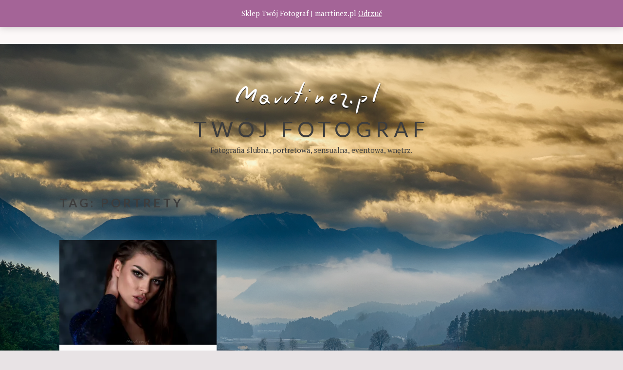

--- FILE ---
content_type: text/html; charset=UTF-8
request_url: https://marrtinez.pl/tag/portrety/
body_size: 16156
content:
<!DOCTYPE html>
<html lang="pl-PL" class="no-js">
<head>
	<meta charset="UTF-8">
	<meta name="viewport" content="width=device-width, initial-scale=1">
	<link rel="profile" href="https://gmpg.org/xfn/11">
	<meta name='robots' content='index, follow, max-image-preview:large, max-snippet:-1, max-video-preview:-1' />
<script>window._wca = window._wca || [];</script>

	<!-- This site is optimized with the Yoast SEO plugin v21.3 - https://yoast.com/wordpress/plugins/seo/ -->
	<title>portrety - Tw&oacute;j fotograf</title>
	<link rel="canonical" href="https://marrtinez.pl/tag/portrety/" />
	<meta property="og:locale" content="pl_PL" />
	<meta property="og:type" content="article" />
	<meta property="og:title" content="portrety - Tw&oacute;j fotograf" />
	<meta property="og:url" content="https://marrtinez.pl/tag/portrety/" />
	<meta property="og:site_name" content="Tw&oacute;j fotograf" />
	<meta name="twitter:card" content="summary_large_image" />
	<script type="application/ld+json" class="yoast-schema-graph">{"@context":"https://schema.org","@graph":[{"@type":"CollectionPage","@id":"https://marrtinez.pl/tag/portrety/","url":"https://marrtinez.pl/tag/portrety/","name":"portrety - Tw&oacute;j fotograf","isPartOf":{"@id":"https://marrtinez.pl/#website"},"primaryImageOfPage":{"@id":"https://marrtinez.pl/tag/portrety/#primaryimage"},"image":{"@id":"https://marrtinez.pl/tag/portrety/#primaryimage"},"thumbnailUrl":"https://i0.wp.com/marrtinez.pl/wp-content/uploads/2020/01/Ewelina-02.jpg?fit=2048%2C1367&ssl=1","breadcrumb":{"@id":"https://marrtinez.pl/tag/portrety/#breadcrumb"},"inLanguage":"pl-PL"},{"@type":"ImageObject","inLanguage":"pl-PL","@id":"https://marrtinez.pl/tag/portrety/#primaryimage","url":"https://i0.wp.com/marrtinez.pl/wp-content/uploads/2020/01/Ewelina-02.jpg?fit=2048%2C1367&ssl=1","contentUrl":"https://i0.wp.com/marrtinez.pl/wp-content/uploads/2020/01/Ewelina-02.jpg?fit=2048%2C1367&ssl=1","width":2048,"height":1367,"caption":"Ewelina Przeworska - portret na tle"},{"@type":"BreadcrumbList","@id":"https://marrtinez.pl/tag/portrety/#breadcrumb","itemListElement":[{"@type":"ListItem","position":1,"name":"Strona główna","item":"https://marrtinez.pl/"},{"@type":"ListItem","position":2,"name":"portrety"}]},{"@type":"WebSite","@id":"https://marrtinez.pl/#website","url":"https://marrtinez.pl/","name":"Fotografia ślubna, krajobrazowa, okolicznościowa","description":"Fotografia ślubna, portretowa, sensualna, eventowa, wnętrz.","publisher":{"@id":"https://marrtinez.pl/#organization"},"potentialAction":[{"@type":"SearchAction","target":{"@type":"EntryPoint","urlTemplate":"https://marrtinez.pl/?s={search_term_string}"},"query-input":"required name=search_term_string"}],"inLanguage":"pl-PL"},{"@type":"Organization","@id":"https://marrtinez.pl/#organization","name":"Marrtinez","url":"https://marrtinez.pl/","logo":{"@type":"ImageObject","inLanguage":"pl-PL","@id":"https://marrtinez.pl/#/schema/logo/image/","url":"https://i0.wp.com/marrtinez.pl/wp-content/uploads/2019/12/podpis-odręczny-biały-470px.png?fit=470%2C66&ssl=1","contentUrl":"https://i0.wp.com/marrtinez.pl/wp-content/uploads/2019/12/podpis-odręczny-biały-470px.png?fit=470%2C66&ssl=1","width":470,"height":66,"caption":"Marrtinez"},"image":{"@id":"https://marrtinez.pl/#/schema/logo/image/"},"sameAs":["https://m.facebook.com/NieciekaweFotografie","https://www.instagram.com/nieciekawe.fotografie/"]}]}</script>
	<!-- / Yoast SEO plugin. -->


<link rel='dns-prefetch' href='//stats.wp.com' />
<link rel='dns-prefetch' href='//fonts.googleapis.com' />
<link rel='dns-prefetch' href='//c0.wp.com' />
<link rel='dns-prefetch' href='//i0.wp.com' />
<link href='https://fonts.gstatic.com' crossorigin rel='preconnect' />
<link rel="alternate" type="application/rss+xml" title="Tw&oacute;j fotograf &raquo; Kanał z wpisami" href="https://marrtinez.pl/feed/" />
<link rel="alternate" type="application/rss+xml" title="Tw&oacute;j fotograf &raquo; Kanał z komentarzami" href="https://marrtinez.pl/comments/feed/" />
<script>(function(html){html.className = html.className.replace(/\bno-js\b/,'js')})(document.documentElement);</script>
<link rel="alternate" type="application/rss+xml" title="Tw&oacute;j fotograf &raquo; Kanał z wpisami otagowanymi jako portrety" href="https://marrtinez.pl/tag/portrety/feed/" />
<script type="text/javascript">
window._wpemojiSettings = {"baseUrl":"https:\/\/s.w.org\/images\/core\/emoji\/14.0.0\/72x72\/","ext":".png","svgUrl":"https:\/\/s.w.org\/images\/core\/emoji\/14.0.0\/svg\/","svgExt":".svg","source":{"concatemoji":"https:\/\/marrtinez.pl\/wp-includes\/js\/wp-emoji-release.min.js?ver=c6d4f54ff5f7e221a70cdd46daa396b3"}};
/*! This file is auto-generated */
!function(i,n){var o,s,e;function c(e){try{var t={supportTests:e,timestamp:(new Date).valueOf()};sessionStorage.setItem(o,JSON.stringify(t))}catch(e){}}function p(e,t,n){e.clearRect(0,0,e.canvas.width,e.canvas.height),e.fillText(t,0,0);var t=new Uint32Array(e.getImageData(0,0,e.canvas.width,e.canvas.height).data),r=(e.clearRect(0,0,e.canvas.width,e.canvas.height),e.fillText(n,0,0),new Uint32Array(e.getImageData(0,0,e.canvas.width,e.canvas.height).data));return t.every(function(e,t){return e===r[t]})}function u(e,t,n){switch(t){case"flag":return n(e,"\ud83c\udff3\ufe0f\u200d\u26a7\ufe0f","\ud83c\udff3\ufe0f\u200b\u26a7\ufe0f")?!1:!n(e,"\ud83c\uddfa\ud83c\uddf3","\ud83c\uddfa\u200b\ud83c\uddf3")&&!n(e,"\ud83c\udff4\udb40\udc67\udb40\udc62\udb40\udc65\udb40\udc6e\udb40\udc67\udb40\udc7f","\ud83c\udff4\u200b\udb40\udc67\u200b\udb40\udc62\u200b\udb40\udc65\u200b\udb40\udc6e\u200b\udb40\udc67\u200b\udb40\udc7f");case"emoji":return!n(e,"\ud83e\udef1\ud83c\udffb\u200d\ud83e\udef2\ud83c\udfff","\ud83e\udef1\ud83c\udffb\u200b\ud83e\udef2\ud83c\udfff")}return!1}function f(e,t,n){var r="undefined"!=typeof WorkerGlobalScope&&self instanceof WorkerGlobalScope?new OffscreenCanvas(300,150):i.createElement("canvas"),a=r.getContext("2d",{willReadFrequently:!0}),o=(a.textBaseline="top",a.font="600 32px Arial",{});return e.forEach(function(e){o[e]=t(a,e,n)}),o}function t(e){var t=i.createElement("script");t.src=e,t.defer=!0,i.head.appendChild(t)}"undefined"!=typeof Promise&&(o="wpEmojiSettingsSupports",s=["flag","emoji"],n.supports={everything:!0,everythingExceptFlag:!0},e=new Promise(function(e){i.addEventListener("DOMContentLoaded",e,{once:!0})}),new Promise(function(t){var n=function(){try{var e=JSON.parse(sessionStorage.getItem(o));if("object"==typeof e&&"number"==typeof e.timestamp&&(new Date).valueOf()<e.timestamp+604800&&"object"==typeof e.supportTests)return e.supportTests}catch(e){}return null}();if(!n){if("undefined"!=typeof Worker&&"undefined"!=typeof OffscreenCanvas&&"undefined"!=typeof URL&&URL.createObjectURL&&"undefined"!=typeof Blob)try{var e="postMessage("+f.toString()+"("+[JSON.stringify(s),u.toString(),p.toString()].join(",")+"));",r=new Blob([e],{type:"text/javascript"}),a=new Worker(URL.createObjectURL(r),{name:"wpTestEmojiSupports"});return void(a.onmessage=function(e){c(n=e.data),a.terminate(),t(n)})}catch(e){}c(n=f(s,u,p))}t(n)}).then(function(e){for(var t in e)n.supports[t]=e[t],n.supports.everything=n.supports.everything&&n.supports[t],"flag"!==t&&(n.supports.everythingExceptFlag=n.supports.everythingExceptFlag&&n.supports[t]);n.supports.everythingExceptFlag=n.supports.everythingExceptFlag&&!n.supports.flag,n.DOMReady=!1,n.readyCallback=function(){n.DOMReady=!0}}).then(function(){return e}).then(function(){var e;n.supports.everything||(n.readyCallback(),(e=n.source||{}).concatemoji?t(e.concatemoji):e.wpemoji&&e.twemoji&&(t(e.twemoji),t(e.wpemoji)))}))}((window,document),window._wpemojiSettings);
</script>
<style type="text/css">
img.wp-smiley,
img.emoji {
	display: inline !important;
	border: none !important;
	box-shadow: none !important;
	height: 1em !important;
	width: 1em !important;
	margin: 0 0.07em !important;
	vertical-align: -0.1em !important;
	background: none !important;
	padding: 0 !important;
}
</style>
	<link rel='stylesheet' id='wp-block-library-css' href='https://c0.wp.com/c/6.3.1/wp-includes/css/dist/block-library/style.min.css' type='text/css' media='all' />
<style id='wp-block-library-inline-css' type='text/css'>
.has-text-align-justify{text-align:justify;}
</style>
<link rel='stylesheet' id='mediaelement-css' href='https://c0.wp.com/c/6.3.1/wp-includes/js/mediaelement/mediaelementplayer-legacy.min.css' type='text/css' media='all' />
<link rel='stylesheet' id='wp-mediaelement-css' href='https://c0.wp.com/c/6.3.1/wp-includes/js/mediaelement/wp-mediaelement.min.css' type='text/css' media='all' />
<link rel='stylesheet' id='wc-blocks-vendors-style-css' href='https://c0.wp.com/p/woocommerce/6.7.0/packages/woocommerce-blocks/build/wc-blocks-vendors-style.css' type='text/css' media='all' />
<link rel='stylesheet' id='wc-blocks-style-css' href='https://c0.wp.com/p/woocommerce/6.7.0/packages/woocommerce-blocks/build/wc-blocks-style.css' type='text/css' media='all' />
<style id='classic-theme-styles-inline-css' type='text/css'>
/*! This file is auto-generated */
.wp-block-button__link{color:#fff;background-color:#32373c;border-radius:9999px;box-shadow:none;text-decoration:none;padding:calc(.667em + 2px) calc(1.333em + 2px);font-size:1.125em}.wp-block-file__button{background:#32373c;color:#fff;text-decoration:none}
</style>
<style id='global-styles-inline-css' type='text/css'>
body{--wp--preset--color--black: #000000;--wp--preset--color--cyan-bluish-gray: #abb8c3;--wp--preset--color--white: #ffffff;--wp--preset--color--pale-pink: #f78da7;--wp--preset--color--vivid-red: #cf2e2e;--wp--preset--color--luminous-vivid-orange: #ff6900;--wp--preset--color--luminous-vivid-amber: #fcb900;--wp--preset--color--light-green-cyan: #7bdcb5;--wp--preset--color--vivid-green-cyan: #00d084;--wp--preset--color--pale-cyan-blue: #8ed1fc;--wp--preset--color--vivid-cyan-blue: #0693e3;--wp--preset--color--vivid-purple: #9b51e0;--wp--preset--gradient--vivid-cyan-blue-to-vivid-purple: linear-gradient(135deg,rgba(6,147,227,1) 0%,rgb(155,81,224) 100%);--wp--preset--gradient--light-green-cyan-to-vivid-green-cyan: linear-gradient(135deg,rgb(122,220,180) 0%,rgb(0,208,130) 100%);--wp--preset--gradient--luminous-vivid-amber-to-luminous-vivid-orange: linear-gradient(135deg,rgba(252,185,0,1) 0%,rgba(255,105,0,1) 100%);--wp--preset--gradient--luminous-vivid-orange-to-vivid-red: linear-gradient(135deg,rgba(255,105,0,1) 0%,rgb(207,46,46) 100%);--wp--preset--gradient--very-light-gray-to-cyan-bluish-gray: linear-gradient(135deg,rgb(238,238,238) 0%,rgb(169,184,195) 100%);--wp--preset--gradient--cool-to-warm-spectrum: linear-gradient(135deg,rgb(74,234,220) 0%,rgb(151,120,209) 20%,rgb(207,42,186) 40%,rgb(238,44,130) 60%,rgb(251,105,98) 80%,rgb(254,248,76) 100%);--wp--preset--gradient--blush-light-purple: linear-gradient(135deg,rgb(255,206,236) 0%,rgb(152,150,240) 100%);--wp--preset--gradient--blush-bordeaux: linear-gradient(135deg,rgb(254,205,165) 0%,rgb(254,45,45) 50%,rgb(107,0,62) 100%);--wp--preset--gradient--luminous-dusk: linear-gradient(135deg,rgb(255,203,112) 0%,rgb(199,81,192) 50%,rgb(65,88,208) 100%);--wp--preset--gradient--pale-ocean: linear-gradient(135deg,rgb(255,245,203) 0%,rgb(182,227,212) 50%,rgb(51,167,181) 100%);--wp--preset--gradient--electric-grass: linear-gradient(135deg,rgb(202,248,128) 0%,rgb(113,206,126) 100%);--wp--preset--gradient--midnight: linear-gradient(135deg,rgb(2,3,129) 0%,rgb(40,116,252) 100%);--wp--preset--font-size--small: 13px;--wp--preset--font-size--medium: 20px;--wp--preset--font-size--large: 36px;--wp--preset--font-size--x-large: 42px;--wp--preset--spacing--20: 0.44rem;--wp--preset--spacing--30: 0.67rem;--wp--preset--spacing--40: 1rem;--wp--preset--spacing--50: 1.5rem;--wp--preset--spacing--60: 2.25rem;--wp--preset--spacing--70: 3.38rem;--wp--preset--spacing--80: 5.06rem;--wp--preset--shadow--natural: 6px 6px 9px rgba(0, 0, 0, 0.2);--wp--preset--shadow--deep: 12px 12px 50px rgba(0, 0, 0, 0.4);--wp--preset--shadow--sharp: 6px 6px 0px rgba(0, 0, 0, 0.2);--wp--preset--shadow--outlined: 6px 6px 0px -3px rgba(255, 255, 255, 1), 6px 6px rgba(0, 0, 0, 1);--wp--preset--shadow--crisp: 6px 6px 0px rgba(0, 0, 0, 1);}:where(.is-layout-flex){gap: 0.5em;}:where(.is-layout-grid){gap: 0.5em;}body .is-layout-flow > .alignleft{float: left;margin-inline-start: 0;margin-inline-end: 2em;}body .is-layout-flow > .alignright{float: right;margin-inline-start: 2em;margin-inline-end: 0;}body .is-layout-flow > .aligncenter{margin-left: auto !important;margin-right: auto !important;}body .is-layout-constrained > .alignleft{float: left;margin-inline-start: 0;margin-inline-end: 2em;}body .is-layout-constrained > .alignright{float: right;margin-inline-start: 2em;margin-inline-end: 0;}body .is-layout-constrained > .aligncenter{margin-left: auto !important;margin-right: auto !important;}body .is-layout-constrained > :where(:not(.alignleft):not(.alignright):not(.alignfull)){max-width: var(--wp--style--global--content-size);margin-left: auto !important;margin-right: auto !important;}body .is-layout-constrained > .alignwide{max-width: var(--wp--style--global--wide-size);}body .is-layout-flex{display: flex;}body .is-layout-flex{flex-wrap: wrap;align-items: center;}body .is-layout-flex > *{margin: 0;}body .is-layout-grid{display: grid;}body .is-layout-grid > *{margin: 0;}:where(.wp-block-columns.is-layout-flex){gap: 2em;}:where(.wp-block-columns.is-layout-grid){gap: 2em;}:where(.wp-block-post-template.is-layout-flex){gap: 1.25em;}:where(.wp-block-post-template.is-layout-grid){gap: 1.25em;}.has-black-color{color: var(--wp--preset--color--black) !important;}.has-cyan-bluish-gray-color{color: var(--wp--preset--color--cyan-bluish-gray) !important;}.has-white-color{color: var(--wp--preset--color--white) !important;}.has-pale-pink-color{color: var(--wp--preset--color--pale-pink) !important;}.has-vivid-red-color{color: var(--wp--preset--color--vivid-red) !important;}.has-luminous-vivid-orange-color{color: var(--wp--preset--color--luminous-vivid-orange) !important;}.has-luminous-vivid-amber-color{color: var(--wp--preset--color--luminous-vivid-amber) !important;}.has-light-green-cyan-color{color: var(--wp--preset--color--light-green-cyan) !important;}.has-vivid-green-cyan-color{color: var(--wp--preset--color--vivid-green-cyan) !important;}.has-pale-cyan-blue-color{color: var(--wp--preset--color--pale-cyan-blue) !important;}.has-vivid-cyan-blue-color{color: var(--wp--preset--color--vivid-cyan-blue) !important;}.has-vivid-purple-color{color: var(--wp--preset--color--vivid-purple) !important;}.has-black-background-color{background-color: var(--wp--preset--color--black) !important;}.has-cyan-bluish-gray-background-color{background-color: var(--wp--preset--color--cyan-bluish-gray) !important;}.has-white-background-color{background-color: var(--wp--preset--color--white) !important;}.has-pale-pink-background-color{background-color: var(--wp--preset--color--pale-pink) !important;}.has-vivid-red-background-color{background-color: var(--wp--preset--color--vivid-red) !important;}.has-luminous-vivid-orange-background-color{background-color: var(--wp--preset--color--luminous-vivid-orange) !important;}.has-luminous-vivid-amber-background-color{background-color: var(--wp--preset--color--luminous-vivid-amber) !important;}.has-light-green-cyan-background-color{background-color: var(--wp--preset--color--light-green-cyan) !important;}.has-vivid-green-cyan-background-color{background-color: var(--wp--preset--color--vivid-green-cyan) !important;}.has-pale-cyan-blue-background-color{background-color: var(--wp--preset--color--pale-cyan-blue) !important;}.has-vivid-cyan-blue-background-color{background-color: var(--wp--preset--color--vivid-cyan-blue) !important;}.has-vivid-purple-background-color{background-color: var(--wp--preset--color--vivid-purple) !important;}.has-black-border-color{border-color: var(--wp--preset--color--black) !important;}.has-cyan-bluish-gray-border-color{border-color: var(--wp--preset--color--cyan-bluish-gray) !important;}.has-white-border-color{border-color: var(--wp--preset--color--white) !important;}.has-pale-pink-border-color{border-color: var(--wp--preset--color--pale-pink) !important;}.has-vivid-red-border-color{border-color: var(--wp--preset--color--vivid-red) !important;}.has-luminous-vivid-orange-border-color{border-color: var(--wp--preset--color--luminous-vivid-orange) !important;}.has-luminous-vivid-amber-border-color{border-color: var(--wp--preset--color--luminous-vivid-amber) !important;}.has-light-green-cyan-border-color{border-color: var(--wp--preset--color--light-green-cyan) !important;}.has-vivid-green-cyan-border-color{border-color: var(--wp--preset--color--vivid-green-cyan) !important;}.has-pale-cyan-blue-border-color{border-color: var(--wp--preset--color--pale-cyan-blue) !important;}.has-vivid-cyan-blue-border-color{border-color: var(--wp--preset--color--vivid-cyan-blue) !important;}.has-vivid-purple-border-color{border-color: var(--wp--preset--color--vivid-purple) !important;}.has-vivid-cyan-blue-to-vivid-purple-gradient-background{background: var(--wp--preset--gradient--vivid-cyan-blue-to-vivid-purple) !important;}.has-light-green-cyan-to-vivid-green-cyan-gradient-background{background: var(--wp--preset--gradient--light-green-cyan-to-vivid-green-cyan) !important;}.has-luminous-vivid-amber-to-luminous-vivid-orange-gradient-background{background: var(--wp--preset--gradient--luminous-vivid-amber-to-luminous-vivid-orange) !important;}.has-luminous-vivid-orange-to-vivid-red-gradient-background{background: var(--wp--preset--gradient--luminous-vivid-orange-to-vivid-red) !important;}.has-very-light-gray-to-cyan-bluish-gray-gradient-background{background: var(--wp--preset--gradient--very-light-gray-to-cyan-bluish-gray) !important;}.has-cool-to-warm-spectrum-gradient-background{background: var(--wp--preset--gradient--cool-to-warm-spectrum) !important;}.has-blush-light-purple-gradient-background{background: var(--wp--preset--gradient--blush-light-purple) !important;}.has-blush-bordeaux-gradient-background{background: var(--wp--preset--gradient--blush-bordeaux) !important;}.has-luminous-dusk-gradient-background{background: var(--wp--preset--gradient--luminous-dusk) !important;}.has-pale-ocean-gradient-background{background: var(--wp--preset--gradient--pale-ocean) !important;}.has-electric-grass-gradient-background{background: var(--wp--preset--gradient--electric-grass) !important;}.has-midnight-gradient-background{background: var(--wp--preset--gradient--midnight) !important;}.has-small-font-size{font-size: var(--wp--preset--font-size--small) !important;}.has-medium-font-size{font-size: var(--wp--preset--font-size--medium) !important;}.has-large-font-size{font-size: var(--wp--preset--font-size--large) !important;}.has-x-large-font-size{font-size: var(--wp--preset--font-size--x-large) !important;}
.wp-block-navigation a:where(:not(.wp-element-button)){color: inherit;}
:where(.wp-block-post-template.is-layout-flex){gap: 1.25em;}:where(.wp-block-post-template.is-layout-grid){gap: 1.25em;}
:where(.wp-block-columns.is-layout-flex){gap: 2em;}:where(.wp-block-columns.is-layout-grid){gap: 2em;}
.wp-block-pullquote{font-size: 1.5em;line-height: 1.6;}
</style>
<link rel='stylesheet' id='woocommerce-layout-css' href='https://c0.wp.com/p/woocommerce/6.7.0/assets/css/woocommerce-layout.css' type='text/css' media='all' />
<style id='woocommerce-layout-inline-css' type='text/css'>

	.infinite-scroll .woocommerce-pagination {
		display: none;
	}
</style>
<link rel='stylesheet' id='woocommerce-smallscreen-css' href='https://c0.wp.com/p/woocommerce/6.7.0/assets/css/woocommerce-smallscreen.css' type='text/css' media='only screen and (max-width: 768px)' />
<link rel='stylesheet' id='woocommerce-general-css' href='https://c0.wp.com/p/woocommerce/6.7.0/assets/css/woocommerce.css' type='text/css' media='all' />
<style id='woocommerce-inline-inline-css' type='text/css'>
.woocommerce form .form-row .required { visibility: visible; }
</style>
<link rel='stylesheet' id='paypalplus-woocommerce-front-css' href='https://marrtinez.pl/wp-content/plugins/woo-paypalplus/public/css/front.min.css?ver=1602435437' type='text/css' media='screen' />
<link rel='stylesheet' id='gateway-css' href='https://marrtinez.pl/wp-content/plugins/woocommerce-paypal-payments/modules/ppcp-button/assets/css/gateway.css?ver=2.3.1' type='text/css' media='all' />
<link rel='stylesheet' id='nikko-portfolio-fonts-css' href='//fonts.googleapis.com/css?family=PT+Serif%3A400%2C400i%2C600%2C700%2C700i%7CLato%3A400%2C700&#038;ver=6.3.1' type='text/css' media='all' />
<link rel='stylesheet' id='nikko-portfolio-style-css' href='https://marrtinez.pl/wp-content/themes/nikko-portfolio/build/theme-style.css?ver=c6d4f54ff5f7e221a70cdd46daa396b3' type='text/css' media='all' />
<link rel='stylesheet' id='jetpack_css-css' href='https://c0.wp.com/p/jetpack/12.6.2/css/jetpack.css' type='text/css' media='all' />
<script type='text/javascript' id='jquery-core-js-extra'>
/* <![CDATA[ */
var theme_data = {"themeLogo":["https:\/\/i0.wp.com\/marrtinez.pl\/wp-content\/uploads\/2019\/12\/podpis-odr\u0119czny-bia\u0142y-470px.png?resize=150%2C66&ssl=1",150,66,true]};
/* ]]> */
</script>
<script type='text/javascript' src='https://c0.wp.com/c/6.3.1/wp-includes/js/jquery/jquery.min.js' id='jquery-core-js'></script>
<script type='text/javascript' src='https://c0.wp.com/c/6.3.1/wp-includes/js/jquery/jquery-migrate.min.js' id='jquery-migrate-js'></script>
<script id="ssbs-nonce-js-after" type="text/javascript">
var sss_nonce_frontend = "9c39b6b02b"
</script>
<script defer type='text/javascript' src='https://stats.wp.com/s-202605.js' id='woocommerce-analytics-js'></script>
<link rel="https://api.w.org/" href="https://marrtinez.pl/wp-json/" /><link rel="alternate" type="application/json" href="https://marrtinez.pl/wp-json/wp/v2/tags/67" /><link rel="EditURI" type="application/rsd+xml" title="RSD" href="https://marrtinez.pl/xmlrpc.php?rsd" />
	<style>img#wpstats{display:none}</style>
		
<script type="text/javascript">
	var _swaMa=["937019811"];"undefined"==typeof sw&&!function(e,s,a){function t(){for(;o[0]&&"loaded"==o[0][d];)i=o.shift(),i[w]=!c.parentNode.insertBefore(i,c)}for(var r,n,i,o=[],c=e.scripts[0],w="onreadystatechange",d="readyState";r=a.shift();)n=e.createElement(s),"async"in c?(n.async=!1,e.head.appendChild(n)):c[d]?(o.push(n),n[w]=t):e.write("<"+s+' src="'+r+'" defer></'+s+">"),n.src=r}(document,"script",["//analytics.sitewit.com/v3/"+_swaMa[0]+"/sw.js"]);
</script>
	<noscript><style>.woocommerce-product-gallery{ opacity: 1 !important; }</style></noscript>
	<style type="text/css">.recentcomments a{display:inline !important;padding:0 !important;margin:0 !important;}</style><style type="text/css" id="custom-background-css">
.custom-background .site { background-image: url("https://marrtinez.pl/wp-content/uploads/2019/12/tlo-002.jpg"); background-position: center top; background-size: cover; background-repeat: no-repeat; background-attachment: fixed; }
</style>
				<style type="text/css">
				/* If html does not have either class, do not show lazy loaded images. */
				html:not( .jetpack-lazy-images-js-enabled ):not( .js ) .jetpack-lazy-image {
					display: none;
				}
			</style>
			<script>
				document.documentElement.classList.add(
					'jetpack-lazy-images-js-enabled'
				);
			</script>
		<link rel="icon" href="https://i0.wp.com/marrtinez.pl/wp-content/uploads/2019/06/cropped-marrtinez-fotografia-ślubna-ikona-strony-512px-1.png?fit=32%2C32&#038;ssl=1" sizes="32x32" />
<link rel="icon" href="https://i0.wp.com/marrtinez.pl/wp-content/uploads/2019/06/cropped-marrtinez-fotografia-ślubna-ikona-strony-512px-1.png?fit=192%2C192&#038;ssl=1" sizes="192x192" />
<link rel="apple-touch-icon" href="https://i0.wp.com/marrtinez.pl/wp-content/uploads/2019/06/cropped-marrtinez-fotografia-ślubna-ikona-strony-512px-1.png?fit=180%2C180&#038;ssl=1" />
<meta name="msapplication-TileImage" content="https://i0.wp.com/marrtinez.pl/wp-content/uploads/2019/06/cropped-marrtinez-fotografia-ślubna-ikona-strony-512px-1.png?fit=270%2C270&#038;ssl=1" />
</head>
<body data-rsssl=1 class="archive tag tag-portrety tag-67 custom-background wp-custom-logo theme-nikko-portfolio woocommerce-demo-store woocommerce-no-js layout--masonry">
<div id="page" class="site">

	<a class="skip-link screen-reader-text" href="#primary">Skip to content</a>

	<nav id="site-menu" class="site-menu" role="navigation">
		<button id="site-menu-open" class="site-menu-toggle">Menu <span>&#9776;</span></button>

<div id="primary-menu" class="site-menu__inner">
	<button id="site-menu-close" class="site-menu-toggle site-menu-toggle--close">Close Menu<span>&times;</span>
	</button>
	<div class="menu-menu-container"><ul id="menu-menu" class="menu"><li id="menu-item-35" class="menu-item menu-item-type-custom menu-item-object-custom menu-item-home menu-item-35"><a href="https://marrtinez.pl">Strona główna</a></li>
<li id="menu-item-1236" class="menu-item menu-item-type-post_type menu-item-object-page menu-item-1236"><a href="https://marrtinez.pl/sklep/">Sklep</a></li>
<li id="menu-item-780" class="menu-item menu-item-type-post_type menu-item-object-page menu-item-has-children menu-item-780"><a href="https://marrtinez.pl/oferta-fotograficzna/">Oferta fotograficzna</a>
<ul class="sub-menu">
	<li id="menu-item-784" class="menu-item menu-item-type-post_type menu-item-object-page menu-item-784"><a href="https://marrtinez.pl/oferta-fotograficzna/reportaz-slubny/">Reportaż ślubny</a></li>
	<li id="menu-item-1882" class="menu-item menu-item-type-post_type menu-item-object-page menu-item-1882"><a href="https://marrtinez.pl/oferta-fotograficzna/fotografia-komunijna-i-z-chrztu/">Fotografia komunijna i z chrztu.</a></li>
	<li id="menu-item-783" class="menu-item menu-item-type-post_type menu-item-object-page menu-item-783"><a href="https://marrtinez.pl/oferta-fotograficzna/sesja-portretowa-sensualna/">Sesja portretowa i sensualna</a></li>
	<li id="menu-item-782" class="menu-item menu-item-type-post_type menu-item-object-page menu-item-782"><a href="https://marrtinez.pl/oferta-fotograficzna/fotografia-wnetrz-obiektow/">Fotografia wnętrz i obiektów</a></li>
</ul>
</li>
<li id="menu-item-726" class="menu-item menu-item-type-post_type menu-item-object-page menu-item-726"><a href="https://marrtinez.pl/strefa-klienta/">Strefa klienta</a></li>
<li id="menu-item-38" class="menu-item menu-item-type-post_type menu-item-object-page menu-item-38"><a href="https://marrtinez.pl/blog/">BLOG</a></li>
<li id="menu-item-39" class="menu-item menu-item-type-post_type menu-item-object-page menu-item-39"><a href="https://marrtinez.pl/o-mnie/">O mnie</a></li>
<li id="menu-item-762" class="menu-item menu-item-type-post_type menu-item-object-page menu-item-762"><a href="https://marrtinez.pl/formularz-kontaktowy/">Kontakt</a></li>
</ul></div></div>
	</nav><!-- #site-menu -->

			<header id="header" class="site-header" role="banner">
			<div class="site-branding">
	<a href="https://marrtinez.pl/" class="custom-logo-link" rel="home"><img width="470" height="66" src="https://i0.wp.com/marrtinez.pl/wp-content/uploads/2019/12/podpis-odręczny-biały-470px.png?fit=470%2C66&amp;ssl=1" class="custom-logo jetpack-lazy-image" alt="Marrtinez.pl - Twój fotograf" decoding="async" data-lazy-srcset="https://i0.wp.com/marrtinez.pl/wp-content/uploads/2019/12/podpis-odręczny-biały-470px.png?w=470&amp;ssl=1 470w, https://i0.wp.com/marrtinez.pl/wp-content/uploads/2019/12/podpis-odręczny-biały-470px.png?resize=300%2C42&amp;ssl=1 300w, https://i0.wp.com/marrtinez.pl/wp-content/uploads/2019/12/podpis-odręczny-biały-470px.png?resize=361%2C51&amp;ssl=1 361w" data-lazy-sizes="(max-width: 470px) 100vw, 470px" data-lazy-src="https://i0.wp.com/marrtinez.pl/wp-content/uploads/2019/12/podpis-odręczny-biały-470px.png?fit=470%2C66&amp;ssl=1&amp;is-pending-load=1" srcset="[data-uri]" /></a>
	
		<div class="site-title">

							<div class="site-name"><a href="https://marrtinez.pl/" rel="home">Tw&oacute;j fotograf</a></div>
			

							<div class="site-description">Fotografia ślubna, portretowa, sensualna, eventowa, wnętrz.</div>
					</div>

	

</div><!-- .site-branding -->
		</header><!-- #header -->
	

	<main id="primary" class="site-content" role="main">

		
							<header class="page-header">
					<h1 class="page-title">Tag: <span>portrety</span></h1>				</header><!-- .page-header -->
			
			<div class="masonry-posts">
				
<article id="post-939" class="post-939 post type-post status-publish format-standard has-post-thumbnail hentry category-portret category-sensual tag-fotografi-sensualna tag-fotografia-portretowa tag-make-up tag-makeup tag-makijaz-fotograficzny tag-nagosc-zakryta tag-najlepszy-fotograf tag-portret tag-portrety tag-retusz tag-retuszer tag-sensual tag-sesja-fotograficzna tag-sesja-zdjeciowa tag-twoj-fotograf tag-wizaz tag-wizazystka tag-zdjecia-sensusalne tag-zdjecia-w-bieliznie tag-zlot-fotograficzny">

	<img width="361" height="241" src="https://i0.wp.com/marrtinez.pl/wp-content/uploads/2020/01/Ewelina-02.jpg?fit=361%2C241&amp;ssl=1" class="attachment-nikko-portfolio-masonry size-nikko-portfolio-masonry wp-post-image jetpack-lazy-image" alt="Ewelina Przeworska - portret na tle, z parasolką paraboliczną 150cm" decoding="async" fetchpriority="high" data-lazy-srcset="https://i0.wp.com/marrtinez.pl/wp-content/uploads/2020/01/Ewelina-02.jpg?w=2048&amp;ssl=1 2048w, https://i0.wp.com/marrtinez.pl/wp-content/uploads/2020/01/Ewelina-02.jpg?resize=300%2C200&amp;ssl=1 300w, https://i0.wp.com/marrtinez.pl/wp-content/uploads/2020/01/Ewelina-02.jpg?resize=1024%2C684&amp;ssl=1 1024w, https://i0.wp.com/marrtinez.pl/wp-content/uploads/2020/01/Ewelina-02.jpg?resize=768%2C513&amp;ssl=1 768w, https://i0.wp.com/marrtinez.pl/wp-content/uploads/2020/01/Ewelina-02.jpg?resize=1536%2C1025&amp;ssl=1 1536w, https://i0.wp.com/marrtinez.pl/wp-content/uploads/2020/01/Ewelina-02.jpg?resize=1084%2C724&amp;ssl=1 1084w, https://i0.wp.com/marrtinez.pl/wp-content/uploads/2020/01/Ewelina-02.jpg?resize=361%2C241&amp;ssl=1 361w" data-lazy-sizes="(max-width: 361px) 100vw, 361px" data-lazy-src="https://i0.wp.com/marrtinez.pl/wp-content/uploads/2020/01/Ewelina-02.jpg?fit=361%2C241&amp;ssl=1&amp;is-pending-load=1" srcset="[data-uri]">
	<div class="entry-inner">
		<header class="entry-header">
			<div class="category-links"><a href="https://marrtinez.pl/category/portret/" rel="category tag">portret</a>, <a href="https://marrtinez.pl/category/sensual/" rel="category tag">sensual</a></div>			<h4 class="entry-title"><a href="https://marrtinez.pl/ii-gi-krakowski-zlot-fotograficzny/" rel="bookmark">II-gi Krakowski Zlot Fotograficzny</a></h4>		</header><!-- .entry-header -->

		<div class="entry-summary">
			<p>II-gi Krakowski Zlot Fotograficzny 23-go listopada miałem okazję i przyjemność wziąć udział w drugim Krakowskim Zlocie Fotograficznym organizowanym przez Michał Treutler Photography i Instilled Photo&#8230;.</p>
		</div><!-- .entry-summary -->

	</div>

	</article><!-- #post-939 -->
			</div>


			
	</main><!-- #primary -->

	
</div><!-- #page -->
	<div class="footer-instagram-area">
			</div>
<footer id="footer" class="site-footer" role="contentinfo">

			<div class="site-footer__widgets">
					</div>
		<div class="site-info">

					<div class="site-info__copyright">
				<section id="text-3" class="widget widget_text"><h2 class="widget-title">KONTAKT</h2>			<div class="textwidget"><p>Marcin Marek Kucharzyk<br />
Tel: 579 115-221<br />
E-mail: <a href="mailto:biuro@marrtinez.pl">biuro@marrtinez.pl</a><br />
<br />
Instagram:</p>
<ul>
<li><a href="https://www.instagram.com/na.bezdechu/" target="_blank" rel="noopener">na.bezdechu</a></li>
<li><a href="https://www.instagram.com/Nieciekawe.fotografie/" target="_blank" rel="noopener">Nieciekawe fotografie</a></li>
</ul>
<p>Facebook:</p>
<ul>
<li><a href="https://www.facebook.com/NieciekaweFotografie/" target="_blank" rel="noopener">Nieciekawe Fotografie</a></li>
<li><a href="https://www.facebook.com/NieciekaweFotografie/" target="_blank" rel="noopener">na.bezdechu</a></li>
</ul>
</div>
		</section><section id="media_image-3" class="widget widget_media_image"><h2 class="widget-title">AUTOR</h2><figure style="width: 298px" class="wp-caption alignnone"><img width="298" height="300" src="https://i0.wp.com/marrtinez.pl/wp-content/uploads/2019/12/ps_bnw_insta_DSC4136_8bit.jpg?fit=298%2C300&amp;ssl=1" class="image wp-image-765  attachment-medium size-medium jetpack-lazy-image" alt="Marcin Marek Kucharzyk | Marrtinez.pl" decoding="async" style="max-width: 100%; height: auto;" loading="lazy" data-lazy-srcset="https://i0.wp.com/marrtinez.pl/wp-content/uploads/2019/12/ps_bnw_insta_DSC4136_8bit.jpg?w=2048&amp;ssl=1 2048w, https://i0.wp.com/marrtinez.pl/wp-content/uploads/2019/12/ps_bnw_insta_DSC4136_8bit.jpg?resize=298%2C300&amp;ssl=1 298w, https://i0.wp.com/marrtinez.pl/wp-content/uploads/2019/12/ps_bnw_insta_DSC4136_8bit.jpg?resize=1018%2C1024&amp;ssl=1 1018w, https://i0.wp.com/marrtinez.pl/wp-content/uploads/2019/12/ps_bnw_insta_DSC4136_8bit.jpg?resize=150%2C150&amp;ssl=1 150w, https://i0.wp.com/marrtinez.pl/wp-content/uploads/2019/12/ps_bnw_insta_DSC4136_8bit.jpg?resize=768%2C773&amp;ssl=1 768w, https://i0.wp.com/marrtinez.pl/wp-content/uploads/2019/12/ps_bnw_insta_DSC4136_8bit.jpg?resize=1526%2C1536&amp;ssl=1 1526w, https://i0.wp.com/marrtinez.pl/wp-content/uploads/2019/12/ps_bnw_insta_DSC4136_8bit.jpg?resize=2035%2C2048&amp;ssl=1 2035w, https://i0.wp.com/marrtinez.pl/wp-content/uploads/2019/12/ps_bnw_insta_DSC4136_8bit.jpg?resize=1084%2C1091&amp;ssl=1 1084w, https://i0.wp.com/marrtinez.pl/wp-content/uploads/2019/12/ps_bnw_insta_DSC4136_8bit.jpg?resize=361%2C363&amp;ssl=1 361w" data-lazy-sizes="(max-width: 298px) 100vw, 298px" data-lazy-src="https://i0.wp.com/marrtinez.pl/wp-content/uploads/2019/12/ps_bnw_insta_DSC4136_8bit.jpg?fit=298%2C300&amp;ssl=1&amp;is-pending-load=1" srcset="[data-uri]" /><figcaption class="wp-caption-text">Marcin Marek Kucharzyk - Twój fotograf. 
Fotografia ślubna, portretowa, sensualna, eventowa.</figcaption></figure></section><section id="tag_cloud-3" class="widget widget_tag_cloud"><h2 class="widget-title">Tagi</h2><div class="tagcloud"><a href="https://marrtinez.pl/tag/aktywny-sportowiec/" class="tag-cloud-link tag-link-165 tag-link-position-1" style="font-size: 8pt;" aria-label="aktywny sportowiec (1 element)">aktywny sportowiec</a>
<a href="https://marrtinez.pl/tag/bieganie/" class="tag-cloud-link tag-link-162 tag-link-position-2" style="font-size: 8pt;" aria-label="bieganie (1 element)">bieganie</a>
<a href="https://marrtinez.pl/tag/bieszczady/" class="tag-cloud-link tag-link-52 tag-link-position-3" style="font-size: 17.6pt;" aria-label="bieszczady (5 elementów)">bieszczady</a>
<a href="https://marrtinez.pl/tag/chrzest-bieszczady/" class="tag-cloud-link tag-link-170 tag-link-position-4" style="font-size: 8pt;" aria-label="chrzest bieszczady (1 element)">chrzest bieszczady</a>
<a href="https://marrtinez.pl/tag/fotograf/" class="tag-cloud-link tag-link-11 tag-link-position-5" style="font-size: 16pt;" aria-label="fotograf (4 elementy)">fotograf</a>
<a href="https://marrtinez.pl/tag/fotograf-bieszczady/" class="tag-cloud-link tag-link-54 tag-link-position-6" style="font-size: 21pt;" aria-label="fotograf Bieszczady (8 elementów)">fotograf Bieszczady</a>
<a href="https://marrtinez.pl/tag/fotograf-brzozow/" class="tag-cloud-link tag-link-62 tag-link-position-7" style="font-size: 11.6pt;" aria-label="fotograf brzozów (2 elementy)">fotograf brzozów</a>
<a href="https://marrtinez.pl/tag/fotografia-bieszczady/" class="tag-cloud-link tag-link-171 tag-link-position-8" style="font-size: 8pt;" aria-label="fotografia bieszczady (1 element)">fotografia bieszczady</a>
<a href="https://marrtinez.pl/tag/fotografia-biznesowa/" class="tag-cloud-link tag-link-174 tag-link-position-9" style="font-size: 8pt;" aria-label="fotografia biznesowa (1 element)">fotografia biznesowa</a>
<a href="https://marrtinez.pl/tag/fotografia-chrztu-bieszczady/" class="tag-cloud-link tag-link-169 tag-link-position-10" style="font-size: 8pt;" aria-label="fotografia chrztu bieszczady (1 element)">fotografia chrztu bieszczady</a>
<a href="https://marrtinez.pl/tag/fotografia-chrztu-swietego/" class="tag-cloud-link tag-link-168 tag-link-position-11" style="font-size: 8pt;" aria-label="fotografia chrztu świętego (1 element)">fotografia chrztu świętego</a>
<a href="https://marrtinez.pl/tag/fotografia-eventowa/" class="tag-cloud-link tag-link-38 tag-link-position-12" style="font-size: 14pt;" aria-label="fotografia eventowa (3 elementy)">fotografia eventowa</a>
<a href="https://marrtinez.pl/tag/fotografia-podkarpacie/" class="tag-cloud-link tag-link-175 tag-link-position-13" style="font-size: 8pt;" aria-label="fotografia podkarpacie (1 element)">fotografia podkarpacie</a>
<a href="https://marrtinez.pl/tag/fotografia-slubna/" class="tag-cloud-link tag-link-8 tag-link-position-14" style="font-size: 14pt;" aria-label="fotografia ślubna (3 elementy)">fotografia ślubna</a>
<a href="https://marrtinez.pl/tag/fotograf-lesko/" class="tag-cloud-link tag-link-60 tag-link-position-15" style="font-size: 14pt;" aria-label="fotograf lesko (3 elementy)">fotograf lesko</a>
<a href="https://marrtinez.pl/tag/fotograf-malopolska/" class="tag-cloud-link tag-link-24 tag-link-position-16" style="font-size: 11.6pt;" aria-label="fotograf małopolska (2 elementy)">fotograf małopolska</a>
<a href="https://marrtinez.pl/tag/fotograf-podkarpacie/" class="tag-cloud-link tag-link-23 tag-link-position-17" style="font-size: 22pt;" aria-label="fotograf podkarpacie (9 elementów)">fotograf podkarpacie</a>
<a href="https://marrtinez.pl/tag/fotograf-slubny-podkarpacie/" class="tag-cloud-link tag-link-20 tag-link-position-18" style="font-size: 11.6pt;" aria-label="fotograf slubny podkarpacie (2 elementy)">fotograf slubny podkarpacie</a>
<a href="https://marrtinez.pl/tag/fotoreportaz/" class="tag-cloud-link tag-link-56 tag-link-position-19" style="font-size: 16pt;" aria-label="fotoreportaż (4 elementy)">fotoreportaż</a>
<a href="https://marrtinez.pl/tag/jazda-na-rowerze/" class="tag-cloud-link tag-link-164 tag-link-position-20" style="font-size: 8pt;" aria-label="jazda na rowerze (1 element)">jazda na rowerze</a>
<a href="https://marrtinez.pl/tag/magiczne-zdjecia/" class="tag-cloud-link tag-link-18 tag-link-position-21" style="font-size: 11.6pt;" aria-label="magiczne zdjęcia (2 elementy)">magiczne zdjęcia</a>
<a href="https://marrtinez.pl/tag/maraton/" class="tag-cloud-link tag-link-163 tag-link-position-22" style="font-size: 8pt;" aria-label="maraton (1 element)">maraton</a>
<a href="https://marrtinez.pl/tag/morsowanie/" class="tag-cloud-link tag-link-153 tag-link-position-23" style="font-size: 11.6pt;" aria-label="morsowanie (2 elementy)">morsowanie</a>
<a href="https://marrtinez.pl/tag/morsy/" class="tag-cloud-link tag-link-156 tag-link-position-24" style="font-size: 8pt;" aria-label="morsy (1 element)">morsy</a>
<a href="https://marrtinez.pl/tag/najlepsze-zdjecia/" class="tag-cloud-link tag-link-58 tag-link-position-25" style="font-size: 11.6pt;" aria-label="najlepsze zdjęcia (2 elementy)">najlepsze zdjęcia</a>
<a href="https://marrtinez.pl/tag/najlepszy-fotograf/" class="tag-cloud-link tag-link-41 tag-link-position-26" style="font-size: 21pt;" aria-label="najlepszy fotograf (8 elementów)">najlepszy fotograf</a>
<a href="https://marrtinez.pl/tag/najlepszy-fotograf-bieszczady/" class="tag-cloud-link tag-link-180 tag-link-position-27" style="font-size: 11.6pt;" aria-label="najlepszy fotograf bieszczady (2 elementy)">najlepszy fotograf bieszczady</a>
<a href="https://marrtinez.pl/tag/najlepszy-fotograf-na-podkarpaciu/" class="tag-cloud-link tag-link-64 tag-link-position-28" style="font-size: 14pt;" aria-label="najlepszy fotograf na podkarpaciu (3 elementy)">najlepszy fotograf na podkarpaciu</a>
<a href="https://marrtinez.pl/tag/najlepszy-fotograf-slubny/" class="tag-cloud-link tag-link-19 tag-link-position-29" style="font-size: 11.6pt;" aria-label="najlepszy fotograf ślubny (2 elementy)">najlepszy fotograf ślubny</a>
<a href="https://marrtinez.pl/tag/podkarpacie/" class="tag-cloud-link tag-link-22 tag-link-position-30" style="font-size: 16pt;" aria-label="podkarpacie (4 elementy)">podkarpacie</a>
<a href="https://marrtinez.pl/tag/podkarpackie/" class="tag-cloud-link tag-link-21 tag-link-position-31" style="font-size: 11.6pt;" aria-label="podkarpackie (2 elementy)">podkarpackie</a>
<a href="https://marrtinez.pl/tag/polanczyk/" class="tag-cloud-link tag-link-157 tag-link-position-32" style="font-size: 11.6pt;" aria-label="polańczyk (2 elementy)">polańczyk</a>
<a href="https://marrtinez.pl/tag/polanczyk-cypel/" class="tag-cloud-link tag-link-158 tag-link-position-33" style="font-size: 8pt;" aria-label="polańczyk cypel (1 element)">polańczyk cypel</a>
<a href="https://marrtinez.pl/tag/reportaz/" class="tag-cloud-link tag-link-29 tag-link-position-34" style="font-size: 17.6pt;" aria-label="reportaż (5 elementów)">reportaż</a>
<a href="https://marrtinez.pl/tag/reportaz-fotograficzny/" class="tag-cloud-link tag-link-176 tag-link-position-35" style="font-size: 8pt;" aria-label="reportaż fotograficzny (1 element)">reportaż fotograficzny</a>
<a href="https://marrtinez.pl/tag/reporter/" class="tag-cloud-link tag-link-40 tag-link-position-36" style="font-size: 11.6pt;" aria-label="reporter (2 elementy)">reporter</a>
<a href="https://marrtinez.pl/tag/sesja-fotograficzna/" class="tag-cloud-link tag-link-12 tag-link-position-37" style="font-size: 16pt;" aria-label="sesja fotograficzna (4 elementy)">sesja fotograficzna</a>
<a href="https://marrtinez.pl/tag/solina/" class="tag-cloud-link tag-link-178 tag-link-position-38" style="font-size: 14pt;" aria-label="solina (3 elementy)">solina</a>
<a href="https://marrtinez.pl/tag/sport/" class="tag-cloud-link tag-link-155 tag-link-position-39" style="font-size: 8pt;" aria-label="sport (1 element)">sport</a>
<a href="https://marrtinez.pl/tag/sport-to-zdrowie/" class="tag-cloud-link tag-link-161 tag-link-position-40" style="font-size: 8pt;" aria-label="sport to zdrowie (1 element)">sport to zdrowie</a>
<a href="https://marrtinez.pl/tag/twoj-fotograf/" class="tag-cloud-link tag-link-57 tag-link-position-41" style="font-size: 14pt;" aria-label="twój fotograf (3 elementy)">twój fotograf</a>
<a href="https://marrtinez.pl/tag/zdjecia/" class="tag-cloud-link tag-link-55 tag-link-position-42" style="font-size: 11.6pt;" aria-label="zdjęcia (2 elementy)">zdjęcia</a>
<a href="https://marrtinez.pl/tag/zdjecia-ze-slubu/" class="tag-cloud-link tag-link-17 tag-link-position-43" style="font-size: 11.6pt;" aria-label="zdjęcia ze ślubu (2 elementy)">zdjęcia ze ślubu</a>
<a href="https://marrtinez.pl/tag/zdrowie/" class="tag-cloud-link tag-link-160 tag-link-position-44" style="font-size: 8pt;" aria-label="zdrowie (1 element)">zdrowie</a>
<a href="https://marrtinez.pl/tag/zimna-woda/" class="tag-cloud-link tag-link-159 tag-link-position-45" style="font-size: 8pt;" aria-label="zimna woda (1 element)">zimna woda</a></div>
</section>			</div>
		
		<div class="site-info__author">
			<a href="https://colormelon.com/themes/nikko">Nikko Portfolio WordPress Theme</a>
		</div>

	</div><!-- .site-info -->

</footer><!-- #footer -->
<p class="woocommerce-store-notice demo_store" data-notice-id="f91204157ade8fbee7a0bd6201c98846" style="display:none;">Sklep Twój Fotograf | marrtinez.pl <a href="#" class="woocommerce-store-notice__dismiss-link">Odrzuć</a></p>	<script type="text/javascript">
		(function () {
			var c = document.body.className;
			c = c.replace(/woocommerce-no-js/, 'woocommerce-js');
			document.body.className = c;
		})();
	</script>
	<script type='text/javascript' src='https://marrtinez.pl/wp-content/plugins/jetpack/jetpack_vendor/automattic/jetpack-image-cdn/dist/image-cdn.js?minify=false&#038;ver=132249e245926ae3e188' id='jetpack-photon-js'></script>
<script type='text/javascript' src='https://c0.wp.com/p/woocommerce/6.7.0/assets/js/jquery-blockui/jquery.blockUI.min.js' id='jquery-blockui-js'></script>
<script type='text/javascript' id='wc-add-to-cart-js-extra'>
/* <![CDATA[ */
var wc_add_to_cart_params = {"ajax_url":"\/wp-admin\/admin-ajax.php","wc_ajax_url":"\/?wc-ajax=%%endpoint%%","i18n_view_cart":"Zobacz koszyk","cart_url":"https:\/\/marrtinez.pl\/koszyk\/","is_cart":"","cart_redirect_after_add":"no"};
/* ]]> */
</script>
<script type='text/javascript' src='https://c0.wp.com/p/woocommerce/6.7.0/assets/js/frontend/add-to-cart.min.js' id='wc-add-to-cart-js'></script>
<script type='text/javascript' src='https://c0.wp.com/p/woocommerce/6.7.0/assets/js/js-cookie/js.cookie.min.js' id='js-cookie-js'></script>
<script type='text/javascript' id='woocommerce-js-extra'>
/* <![CDATA[ */
var woocommerce_params = {"ajax_url":"\/wp-admin\/admin-ajax.php","wc_ajax_url":"\/?wc-ajax=%%endpoint%%"};
/* ]]> */
</script>
<script type='text/javascript' src='https://c0.wp.com/p/woocommerce/6.7.0/assets/js/frontend/woocommerce.min.js' id='woocommerce-js'></script>
<script type='text/javascript' id='wc-cart-fragments-js-extra'>
/* <![CDATA[ */
var wc_cart_fragments_params = {"ajax_url":"\/wp-admin\/admin-ajax.php","wc_ajax_url":"\/?wc-ajax=%%endpoint%%","cart_hash_key":"wc_cart_hash_5632cbe3b29627a7c8be7289a7d47682","fragment_name":"wc_fragments_5632cbe3b29627a7c8be7289a7d47682","request_timeout":"5000"};
/* ]]> */
</script>
<script type='text/javascript' src='https://c0.wp.com/p/woocommerce/6.7.0/assets/js/frontend/cart-fragments.min.js' id='wc-cart-fragments-js'></script>
<script id="wc-cart-fragments-js-after" type="text/javascript">
		jQuery( 'body' ).bind( 'wc_fragments_refreshed', function() {
			var jetpackLazyImagesLoadEvent;
			try {
				jetpackLazyImagesLoadEvent = new Event( 'jetpack-lazy-images-load', {
					bubbles: true,
					cancelable: true
				} );
			} catch ( e ) {
				jetpackLazyImagesLoadEvent = document.createEvent( 'Event' )
				jetpackLazyImagesLoadEvent.initEvent( 'jetpack-lazy-images-load', true, true );
			}
			jQuery( 'body' ).get( 0 ).dispatchEvent( jetpackLazyImagesLoadEvent );
		} );
		
</script>
<script type='text/javascript' src='https://c0.wp.com/c/6.3.1/wp-includes/js/underscore.min.js' id='underscore-js'></script>
<script type='text/javascript' id='paypalplus-woocommerce-front-js-extra'>
/* <![CDATA[ */
var pppFrontDataCollection = {"pageinfo":{"isCheckout":false,"isCheckoutPayPage":false},"isConflictVersion":"1"};
/* ]]> */
</script>
<script type='text/javascript' src='https://marrtinez.pl/wp-content/plugins/woo-paypalplus/public/js/front.min.js?ver=1602435437' id='paypalplus-woocommerce-front-js'></script>
<script type='text/javascript' src='https://marrtinez.pl/wp-content/plugins/gallery-by-supsystic/src/GridGallery/Colorbox/jquery-colorbox/jquery.colorbox.js?ver=1.15.14' id='jquery.colorbox.js-js'></script>
<script type='text/javascript' src='https://marrtinez.pl/wp-content/plugins/gallery-by-supsystic/src/GridGallery/Colorbox/jquery-colorbox/i18n/jquery.colorbox-pl.js?ver=1.15.14' id='jquery.colorbox-pl.js-js'></script>
<script type='text/javascript' id='ppcp-smart-button-js-extra'>
/* <![CDATA[ */
var PayPalCommerceGateway = {"url":"https:\/\/www.paypal.com\/sdk\/js?client-id=Af7KbEYsglf7z2Z5L29T6WNv45cZdZZA0renRh7dB-pebuKWaVkbIbaNw1Ow8Upxqr5rJvu9rLfUP_ac&currency=PLN&integration-date=2023-09-26&components=buttons,funding-eligibility&vault=false&commit=false&intent=capture&disable-funding=card&enable-funding=venmo,paylater","url_params":{"client-id":"Af7KbEYsglf7z2Z5L29T6WNv45cZdZZA0renRh7dB-pebuKWaVkbIbaNw1Ow8Upxqr5rJvu9rLfUP_ac","currency":"PLN","integration-date":"2023-09-26","components":"buttons,funding-eligibility","vault":"false","commit":"false","intent":"capture","disable-funding":"card","enable-funding":"venmo,paylater"},"script_attributes":{"data-partner-attribution-id":"Woo_PPCP"},"client_id":"Af7KbEYsglf7z2Z5L29T6WNv45cZdZZA0renRh7dB-pebuKWaVkbIbaNw1Ow8Upxqr5rJvu9rLfUP_ac","currency":"PLN","data_client_id":{"set_attribute":false,"endpoint":"\/?wc-ajax=ppc-data-client-id","nonce":"41445034d9","user":0,"has_subscriptions":false,"paypal_subscriptions_enabled":false},"redirect":"https:\/\/marrtinez.pl\/zamowienie\/","context":"mini-cart","ajax":{"simulate_cart":{"endpoint":"\/?wc-ajax=ppc-simulate-cart","nonce":"5c55d57d14"},"change_cart":{"endpoint":"\/?wc-ajax=ppc-change-cart","nonce":"2b83b075e2"},"create_order":{"endpoint":"\/?wc-ajax=ppc-create-order","nonce":"e5467e531a"},"approve_order":{"endpoint":"\/?wc-ajax=ppc-approve-order","nonce":"02c7d6329e"},"approve_subscription":{"endpoint":"\/?wc-ajax=ppc-approve-subscription","nonce":"58836a3771"},"vault_paypal":{"endpoint":"\/?wc-ajax=ppc-vault-paypal","nonce":"dd5040d9bf"},"save_checkout_form":{"endpoint":"\/?wc-ajax=ppc-save-checkout-form","nonce":"1a169d097f"},"validate_checkout":{"endpoint":"\/?wc-ajax=ppc-validate-checkout","nonce":"9ca74d1bc7"},"cart_script_params":{"endpoint":"\/?wc-ajax=ppc-cart-script-params"}},"subscription_plan_id":"","variable_paypal_subscription_variations":[],"subscription_product_allowed":"","enforce_vault":"","can_save_vault_token":"","is_free_trial_cart":"","vaulted_paypal_email":"","bn_codes":{"checkout":"Woo_PPCP","cart":"Woo_PPCP","mini-cart":"Woo_PPCP","product":"Woo_PPCP"},"payer":null,"button":{"wrapper":"#ppc-button-ppcp-gateway","is_disabled":false,"mini_cart_wrapper":"#ppc-button-minicart","is_mini_cart_disabled":false,"cancel_wrapper":"#ppcp-cancel","mini_cart_style":{"layout":"vertical","color":"gold","shape":"rect","label":"paypal","tagline":false,"height":35},"style":{"layout":"vertical","color":"gold","shape":"rect","label":"paypal","tagline":false}},"separate_buttons":{"card":{"id":"ppcp-card-button-gateway","wrapper":"#ppc-button-ppcp-card-button-gateway","style":{"shape":"rect"}}},"hosted_fields":{"wrapper":"#ppcp-hosted-fields","labels":{"credit_card_number":"","cvv":"","mm_yy":"MM\/YY","fields_empty":"Card payment details are missing. Please fill in all required fields.","fields_not_valid":"Unfortunately, your credit card details are not valid.","card_not_supported":"Unfortunately, we do not support your credit card.","cardholder_name_required":"Cardholder's first and last name are required, please fill the checkout form required fields."},"valid_cards":[],"contingency":"SCA_WHEN_REQUIRED"},"messages":[],"labels":{"error":{"generic":"Something went wrong. Please try again or choose another payment source.","required":{"generic":"Required form fields are not filled.","field":"%s jest wymaganym polem.","elements":{"terms":"Prosz\u0119 przeczyta\u0107 i zaakceptowa\u0107 regulamin, aby kontynuowa\u0107 sk\u0142adanie zam\u00f3wienia."}}},"billing_field":"%s p\u0142atnika","shipping_field":"%s wysy\u0142ki"},"order_id":"0","single_product_buttons_enabled":"1","mini_cart_buttons_enabled":"1","basic_checkout_validation_enabled":"","early_checkout_validation_enabled":"1","funding_sources_without_redirect":["paypal","paylater","venmo","card"]};
/* ]]> */
</script>
<script type='text/javascript' src='https://marrtinez.pl/wp-content/plugins/woocommerce-paypal-payments/modules/ppcp-button/assets/js/button.js?ver=2.3.1' id='ppcp-smart-button-js'></script>
<script type='text/javascript' src='https://c0.wp.com/c/6.3.1/wp-includes/js/imagesloaded.min.js' id='imagesloaded-js'></script>
<script type='text/javascript' src='https://c0.wp.com/c/6.3.1/wp-includes/js/masonry.min.js' id='masonry-js'></script>
<script type='text/javascript' src='https://marrtinez.pl/wp-content/themes/nikko-portfolio/build/theme-script.js?ver=1.0.4' id='nikko-portfolio-script-js'></script>
<script type='text/javascript' src='https://marrtinez.pl/wp-content/plugins/jetpack/jetpack_vendor/automattic/jetpack-lazy-images/dist/intersection-observer.js?minify=false&#038;ver=83ec8aa758f883d6da14' id='jetpack-lazy-images-polyfill-intersectionobserver-js'></script>
<script type='text/javascript' id='jetpack-lazy-images-js-extra'>
/* <![CDATA[ */
var jetpackLazyImagesL10n = {"loading_warning":"Images are still loading. Please cancel your print and try again."};
/* ]]> */
</script>
<script type='text/javascript' src='https://marrtinez.pl/wp-content/plugins/jetpack/jetpack_vendor/automattic/jetpack-lazy-images/dist/lazy-images.js?minify=false&#038;ver=de7a5ed9424adbf44f32' id='jetpack-lazy-images-js'></script>
<script defer type='text/javascript' src='https://stats.wp.com/e-202605.js' id='jetpack-stats-js'></script>
<script id="jetpack-stats-js-after" type="text/javascript">
_stq = window._stq || [];
_stq.push([ "view", {v:'ext',blog:'163528157',post:'0',tz:'1',srv:'marrtinez.pl',j:'1:12.6.2'} ]);
_stq.push([ "clickTrackerInit", "163528157", "0" ]);
</script>
    <script type="text/javascript">
        jQuery(document).ready(function ($) {

            for (let i = 0; i < document.forms.length; ++i) {
                let form = document.forms[i];
				if ($(form).attr("method") != "get") { $(form).append('<input type="hidden" name="uZnaLRkG" value="gWmCox@tTYAQwrS" />'); }
if ($(form).attr("method") != "get") { $(form).append('<input type="hidden" name="-SnIEoY" value="Vn_qr@Q" />'); }
if ($(form).attr("method") != "get") { $(form).append('<input type="hidden" name="UtGIOdzv" value="WsrKUOPvQgjiy" />'); }
if ($(form).attr("method") != "get") { $(form).append('<input type="hidden" name="WC-Ljv_GI" value="XvI2DSPtU]@V" />'); }
            }

            $(document).on('submit', 'form', function () {
				if ($(this).attr("method") != "get") { $(this).append('<input type="hidden" name="uZnaLRkG" value="gWmCox@tTYAQwrS" />'); }
if ($(this).attr("method") != "get") { $(this).append('<input type="hidden" name="-SnIEoY" value="Vn_qr@Q" />'); }
if ($(this).attr("method") != "get") { $(this).append('<input type="hidden" name="UtGIOdzv" value="WsrKUOPvQgjiy" />'); }
if ($(this).attr("method") != "get") { $(this).append('<input type="hidden" name="WC-Ljv_GI" value="XvI2DSPtU]@V" />'); }
                return true;
            });

            jQuery.ajaxSetup({
                beforeSend: function (e, data) {

                    if (data.type !== 'POST') return;

                    if (typeof data.data === 'object' && data.data !== null) {
						data.data.append("uZnaLRkG", "gWmCox@tTYAQwrS");
data.data.append("-SnIEoY", "Vn_qr@Q");
data.data.append("UtGIOdzv", "WsrKUOPvQgjiy");
data.data.append("WC-Ljv_GI", "XvI2DSPtU]@V");
                    }
                    else {
                        data.data = data.data + '&uZnaLRkG=gWmCox@tTYAQwrS&-SnIEoY=Vn_qr@Q&UtGIOdzv=WsrKUOPvQgjiy&WC-Ljv_GI=XvI2DSPtU]@V';
                    }
                }
            });

        });
    </script>
	</body>
</html>